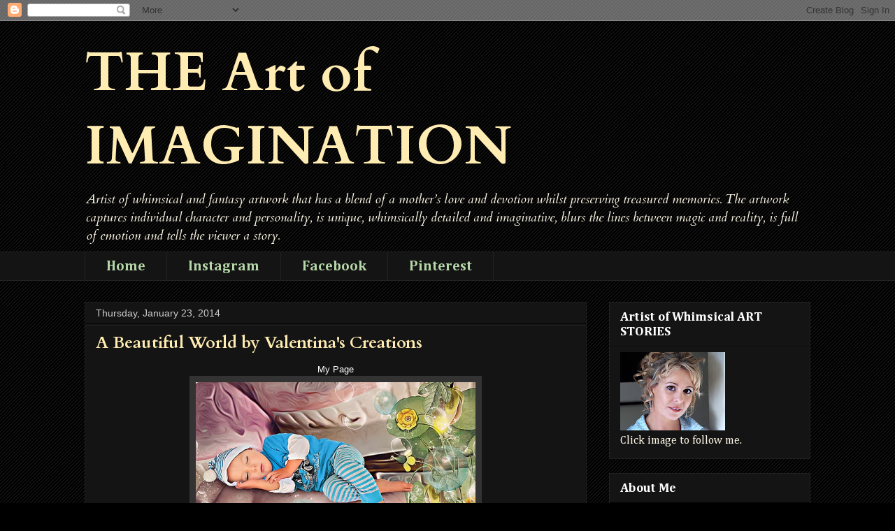

--- FILE ---
content_type: text/html; charset=UTF-8
request_url: https://enchanted-reality.blogspot.com/b/stats?style=WHITE_TRANSPARENT&timeRange=ALL_TIME&token=APq4FmCYQ9_-73pIaZxOeGds5J6DgkP4JJXnlbE2l2GwK6yeyFgDH6gxTf3IHEdE-bUouXTaP2PrPefjL-IHfk9kNYaGRn1FdA
body_size: -24
content:
{"total":153765,"sparklineOptions":{"backgroundColor":{"fillOpacity":0.1,"fill":"#ffffff"},"series":[{"areaOpacity":0.3,"color":"#fff"}]},"sparklineData":[[0,40],[1,21],[2,4],[3,13],[4,15],[5,18],[6,12],[7,15],[8,30],[9,41],[10,100],[11,26],[12,6],[13,3],[14,4],[15,17],[16,8],[17,10],[18,20],[19,11],[20,4],[21,4],[22,5],[23,6],[24,5],[25,2],[26,6],[27,4],[28,8],[29,8]],"nextTickMs":1200000}